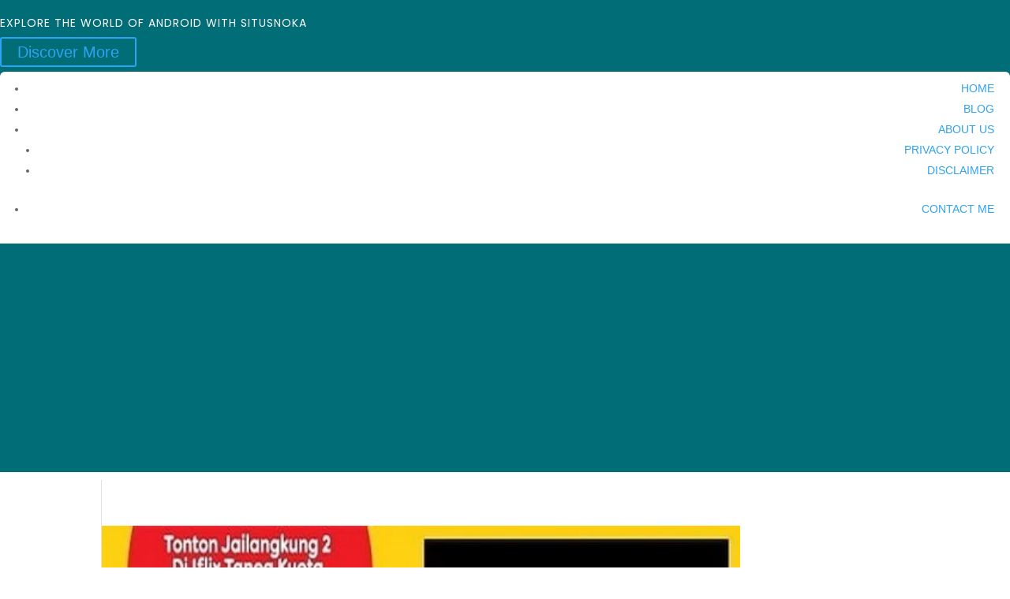

--- FILE ---
content_type: text/html; charset=utf-8
request_url: https://www.google.com/recaptcha/api2/aframe
body_size: 266
content:
<!DOCTYPE HTML><html><head><meta http-equiv="content-type" content="text/html; charset=UTF-8"></head><body><script nonce="5eLdTVt6kLPxAisFQ01xMg">/** Anti-fraud and anti-abuse applications only. See google.com/recaptcha */ try{var clients={'sodar':'https://pagead2.googlesyndication.com/pagead/sodar?'};window.addEventListener("message",function(a){try{if(a.source===window.parent){var b=JSON.parse(a.data);var c=clients[b['id']];if(c){var d=document.createElement('img');d.src=c+b['params']+'&rc='+(localStorage.getItem("rc::a")?sessionStorage.getItem("rc::b"):"");window.document.body.appendChild(d);sessionStorage.setItem("rc::e",parseInt(sessionStorage.getItem("rc::e")||0)+1);localStorage.setItem("rc::h",'1769024696028');}}}catch(b){}});window.parent.postMessage("_grecaptcha_ready", "*");}catch(b){}</script></body></html>